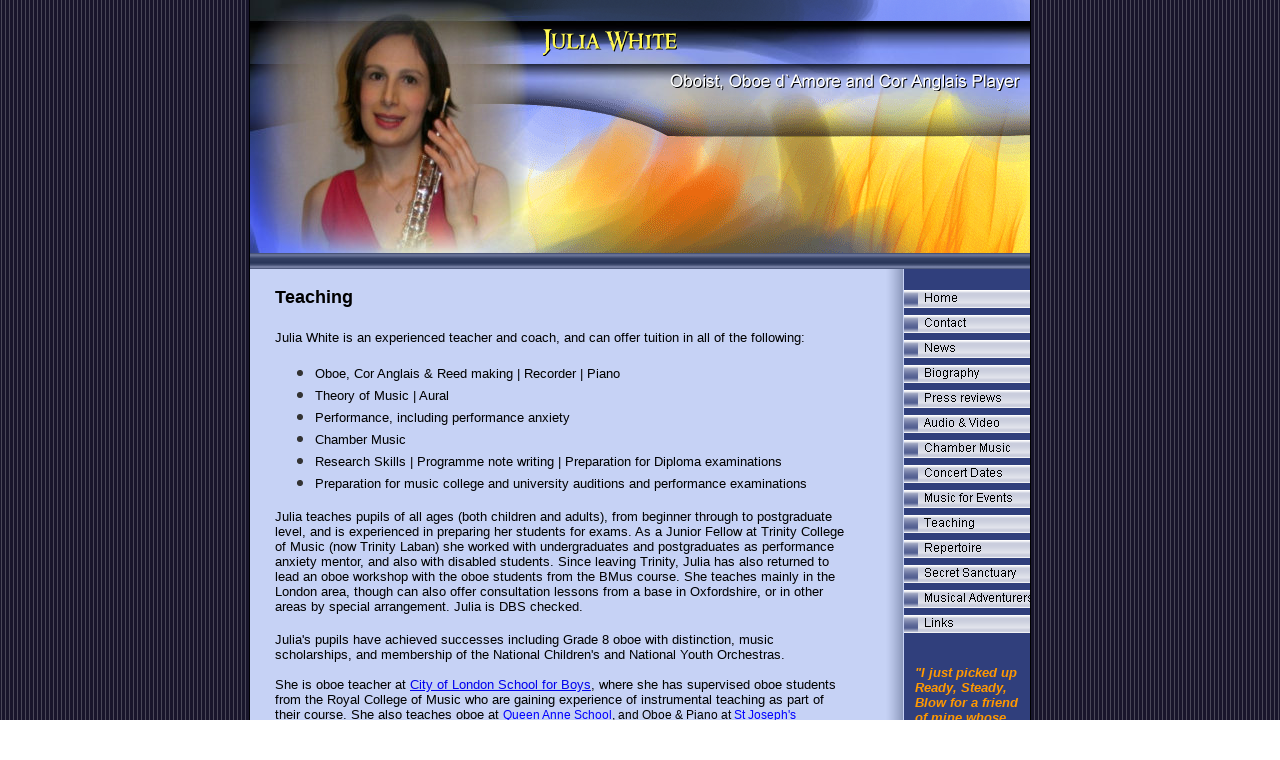

--- FILE ---
content_type: text/html
request_url: http://juliawhite.co.uk/teaching_3.html
body_size: 4955
content:
<html><head><META content="text/html; charset=ISO-8859-1" http-equiv=Content-Type>
<script src="mouseover.js">
</script>
<script src="subnavig.js">
</script>
<script src="gen_subnavig.js">
</script>

<!--meta_begin-->

<title>Julia White - Oboist, Oboe d'Amore and Cor Anglais Player - Teaching</title>
<link type="text/css" rel="stylesheet" href="img/css/common.css">


<meta name="description" content="Teaching information for professional oboist, oboe d&#39;amore & cor anglais player and oboe teacher Julia White.">

<meta name="keywords" content="teaching, teacher, oboe, cor, anglais, Julia, White, professional, qualified, CRB, checked, children, adult, reed, making, chamber, music, London, south, west, central, Oxford, performance, anxiety, exam, professional, adjudicator, competition, masterclass, woodwind, double, coach, school, private, experienced, recommended, classical, theory, aural, English, horn, beginner, advanced, postgraduate, lesson, charges, cost, consultation, trial, instrument, instrumental, classical, music, tutor, undergraduate, private, examination, ABRSM, Trinity, Guildhall, grade, diploma, certificate, programme, notes, coaching, UK">



<!--meta_end--></head>

<BODY bgcolor=#FFFFFF leftmargin=0 topmargin=0 marginwidth=0 marginheight=0 background="img/base/bg_body.gif">
<TABLE id="Table_01" width=780 height=621 border=0 cellpadding=0 cellspacing=0 align="center" style="border-right:1px solid #000000; border-left:1px solid #000000;" background="img/base/bg_table.gif">
<TR>


		<TD colspan=2 rowspan=4 valign=top>
			<IMG src="img/main/mi2_799.jpg" title="" width=278 height=253></TD>


		<TD colspan=2 align=right valign=top  background="img/base/ba102.gif" width=479 height=21>


<!--email_begin-->

<script src="ml.js"></script><font face="Courier new" size="2" ><a href="#" style="color:FFFFFF" onclick="em_click() "><script>ml_write();</script>
</a></font>

<!--email_end-->
</TD>
		<TD valign=top>
			<IMG src="img/base/ba51.gif" width=23 height=21></TD>
	</TR>
	<TR>
		<TD colspan=3 valign=top>
			<img title="Julia White" src="img/titles/mt.jpg" width=502 height=43></TD>


	</TR>
	<TR>
		<TD colspan=3 valign=top>
			<img title="Oboist, Oboe d'Amore and Cor Anglais Player" src="img/titles/st.jpg" width=502 height=35></TD>
	</TR>
	<TR>
		<TD colspan=3 valign=top>
			<IMG src="img/base/ba52.gif" width=502 height=154></TD>
	</TR>
	<TR>
		<TD colspan=5 valign=top>
			<IMG src="img/base/ba53.gif" width=780 height=34></TD>
	</TR>
	<TR>
		<TD colspan=3 valign=top background="img/base/ba301.gif" >
			<TABLE id="Table_02" width=600 height=313 border=0 cellpadding=0 cellspacing=0 background="img/base/ba200.gif" >
				<TR>
					<TD rowspan=2 valign=top>
						<IMG src="img/base/ba54.gif" width=25 height=305></TD>


					<TD valign=top  background="img/base/ba105.gif" width=575 height=297>


<div align="left"><div style="TEXT-ALIGN: left; FONT-FAMILY: Verdana, sans-serif; FONT-SIZE: 14.5pt"><font face="Helvetica" size="2"><font size="+0"><font face="verdana" size="2" style="COLOR: rgb(51,51,51)"><span style="FONT-WEIGHT: bold"><font size="4"><span><span style="FONT-FAMILY: verdana"><font color="#000000" face="Helvetica">Teaching</font></span></span></font></span></font></font></font><br />
						 </div><div style="TEXT-ALIGN: left; FONT-FAMILY: Verdana, sans-serif; FONT-SIZE: 14.5pt"><font face="Helvetica" size="2"><font size="+0"><font face="verdana" size="2" style="COLOR: rgb(51,51,51)"><span style="FONT-WEIGHT: bold"><font size="4"><span><span style="FONT-FAMILY: verdana"></span></span></font></span></font></font></font></div><div style="TEXT-ALIGN: left"><font face="Helvetica" size="2"><font size="+0"><font style="COLOR: rgb(51,51,51)"><font color="#000000" face="Helvetica" size="2">Julia White is an experienced teacher and coach, and can offer tuition in all of the following:</font></font></font></font>
						<ul style=""><li style="color: rgb(51, 51, 51); font-family: Verdana, sans-serif; font-size: 14.5pt;"><font face="Helvetica" size="2"><font size="+0"><font face="verdana" size="2"><span><span style="FONT-FAMILY: verdana"><span style="FONT-FAMILY: verdana"><span><span><span style="FONT-FAMILY: verdana"><font color="#000000" face="Helvetica">Oboe, Cor Anglais &amp; Reed making | Recorder | Piano</font></span></span></span></span></span></span></font></font></font></li><li style="color: rgb(51, 51, 51); font-family: Verdana, sans-serif; font-size: 14.5pt;"><font face="Helvetica" size="2"><font size="+0"><font face="verdana" size="2"><span><span style="FONT-FAMILY: verdana"><span style="FONT-FAMILY: verdana"><span><span><span style="FONT-FAMILY: verdana"><font color="#000000" face="Helvetica">Theory of Music | Aural</font></span></span></span></span></span></span></font> </font></font></li><li style="color: rgb(51, 51, 51); font-family: Verdana, sans-serif; font-size: 14.5pt;"><font face="Helvetica" size="2"><font size="+0"><font face="verdana" size="2"><span><span style="FONT-FAMILY: verdana"><span style="FONT-FAMILY: verdana"><span><span><span style="FONT-FAMILY: verdana"><font color="#000000" face="Helvetica">Performance, including performance anxiety</font></span></span></span></span></span></span></font> </font></font></li><li style="color: rgb(51, 51, 51); font-family: Verdana, sans-serif; font-size: 14.5pt;"><font face="Helvetica" size="2"><font size="+0"><font face="verdana" size="2"><span><span style="FONT-FAMILY: verdana"><span style="FONT-FAMILY: verdana"><span><span><span style="FONT-FAMILY: verdana"><font color="#000000" face="Helvetica">Chamber Music</font></span></span></span></span></span></span></font> </font></font></li><li style="color: rgb(51, 51, 51); font-family: Verdana, sans-serif; font-size: 14.5pt;"><font face="Helvetica" size="2"><font size="+0"><font face="verdana" size="2"><span><span style="FONT-FAMILY: verdana"><span style="FONT-FAMILY: verdana"><span><span><span style="FONT-FAMILY: verdana"><font color="#000000" face="Helvetica">Research Skills | Programme note writing | Preparation for Diploma examinations</font></span></span></span></span></span></span></font> </font></font></li><li style="color: rgb(51, 51, 51); font-family: Verdana, sans-serif; font-size: 14.5pt;"><font face="Helvetica" size="2"><font size="+0"><font face="verdana" size="2"><span><span style="FONT-FAMILY: verdana"><span style="FONT-FAMILY: verdana"><span><span><span style="FONT-FAMILY: verdana"><font color="#000000" face="Helvetica">Preparation for music college and university auditions and performance examinations</font></span></span></span></span></span></span></font></font></font></li>
						</ul>
						<font face="Helvetica" size="2"><font size="+0"><font face="verdana" size="2" style="FONT-FAMILY: Verdana, sans-serif"><span style="FONT-FAMILY: verdana"><span style="FONT-FAMILY: verdana"><span style="FONT-FAMILY: verdana"><font color="#000000" face="Helvetica">Julia teaches pupils of all ages (both children and adults), from beginner through to postgraduate level, and is experienced in preparing her students for exams. As a Junior Fellow at Trinity College of Music (now Trinity Laban) she worked with undergraduates and postgraduates as performance anxiety mentor, and also with disabled students. Since leaving Trinity, Julia has also returned to lead an oboe workshop with the oboe students from the BMus course. She teaches mainly in the London area, though can also offer consultation lessons from a base in Oxfordshire, or in other areas by special arrangement. Julia is DBS checked.</font></span></span></span></font></font></font><br />
						 </div>
<div style="TEXT-ALIGN: left"><font face="Helvetica" size="2"><font size="+0"><font face="verdana" size="2" style="FONT-FAMILY: Verdana, sans-serif"><span style="FONT-FAMILY: verdana"><span style="FONT-FAMILY: verdana"><span style="FONT-FAMILY: verdana"></span></span></span></font></font></font></div>
<div style="TEXT-ALIGN: left"><font face="Helvetica" size="2"><font size="+0"><font face="verdana" size="2" style="FONT-FAMILY: Verdana, sans-serif"><span style="FONT-FAMILY: verdana"><span style="FONT-FAMILY: verdana"><span style="FONT-FAMILY: verdana"><font color="#000000" face="Helvetica">Julia's pupils have achieved successes including Grade 8 oboe with distinction, music scholarships, and membership of the National Children's and National Youth Orchestras.<br />
						<br />
						She is oboe teacher at <a href="http://www.clsb.org.uk/" id="w1389880172552" target="blank">City of London School for Boys</a>, where she has supervised&nbsp;oboe students from the Royal College of Music who are gaining experience of instrumental teaching as part of their course. She also teaches oboe at</font><span style="color:#0000ff;"><font face="Helvetica">&nbsp;</font></span></span></span></span></font></font></font><span style="font-size:12px;"><span style="font-family:Arial,Helvetica,sans-serif;"><a href="http://www.qas.org.uk" id="w1624440710291"><span style="color:#0000ff;">Queen Anne School</span></a>, and Oboe &amp; Piano at <a href="http://www.sjcr.org.uk" id="w1624440899402"><span style="color:#0000ff;">St Joseph's College</span></a><span style="color:#0000ff;">.</span></span></span><font face="Helvetica" size="2"><font size="+0"><font face="verdana" size="2" style="FONT-FAMILY: Verdana, sans-serif"><span style="FONT-FAMILY: verdana"><span style="FONT-FAMILY: verdana"><span style="FONT-FAMILY: verdana"><font color="#000000" face="Helvetica">&nbsp;Julia is also external assessor for final recital examinations at <a href="http://www.lcm.ac.uk/" id="w1389880252105" target="blank">Leeds College of Music</a>.<br />
						<br />
						With a degree in Modern History &amp; English from Oxford University, and an MA in Music from Birmingham Conservatoire, Julia is well placed to provide assistance with research skills, programme note writing and the written component of Diploma examinations. She also has experience of adjudicating woodwind and chamber music competitions and giving masterclasses.<br />
						<br />
						To&nbsp;enquire&nbsp;about lesson charges or with any other question, please use the <a href="contact_7.html" id="p1335901774792" target="blank">contact page</a>.</font><font color="#000000" face="Helvetica">&nbsp;Julia is happy for prospective students to book a consultation lesson to enable them to experience her teaching style, or for beginners to find&nbsp;out more about playing the oboe before making a commitment. For beginners who do not have their own oboe, Julia can advise on appropriate instruments and rental schemes.</font></span></span></span></font></font></font></div></div>

<!--banner_begin-->

</TD>
				</TR>
				<TR>
					<TD align=center valign=top  background="img/base/ba103.gif" >&nbsp;</TD>
				</TR>
				<TR>
					<TD colspan=2 valign=top>
						<IMG src="img/base/ba301.gif" width=600 height=8></TD>
				</TR>
			</TABLE></TD>
		<TD colspan=2 valign=top background="img/base/ba302.gif" >
			<TABLE id="Table_03" width=180 height=313 border=0 cellpadding=0 cellspacing=0 background="img/base/ba200.gif" >
				<TR>
					<TD valign=top>
						<IMG src="img/base/ba55.gif" width=54 height=305></TD>
					<TD valign=top  background="img/base/ba106.gif"  width=126 height=305 ><TABLE border=0 cellpadding=0 cellspacing=0>


<!--banner_end-->
    <TR><TD align="center" valign="top"><a href="index.html" onMouseOut="MM_swapImgRestore()" onMouseOver="MM_swapImage('home','','img/navig/nghp.gif',1)"><img title="Home" src="img/base/ba4.gif" name="home" width="126" height="25" border="0"></A></TD></TR>

<!--navig_begin-->

<TR><TD  align="center" valign="top"><a href="contact_7.html" onMouseOver="MM_swapImage('navig7','','img/navig/ngr7.gif',1);getSubLayers('r',event,'cat_7',0,0,getScreenFix(-282),'img/base/ba3.gif','img/base/ba2.gif',18,155);" onMouseOut="MM_swapImgRestore()"><IMG src="img/navig/ng7.gif" title="Contact" name="navig7"  border="0" width="126"   height="25"  ></A></TD></TR>
<TR><TD  align="center" valign="top"><a href="news_16.html" onMouseOver="MM_swapImage('navig16','','img/navig/ngr16.gif',1);getSubLayers('r',event,'cat_16',1,25,getScreenFix(-282),'img/base/ba3.gif','img/base/ba2.gif',18,155);" onMouseOut="MM_swapImgRestore()"><IMG src="img/navig/ng16.gif" title="News" name="navig16"  border="0" width="126"   height="25"  ></A></TD></TR>
<TR><TD  align="center" valign="top"><a href="biography_1.html" onMouseOver="MM_swapImage('navig1','','img/navig/ngr1.gif',1);getSubLayers('r',event,'cat_1',2,50,getScreenFix(-282),'img/base/ba3.gif','img/base/ba2.gif',18,155);" onMouseOut="MM_swapImgRestore()"><IMG src="img/navig/ng1.gif" title="Biography" name="navig1"  border="0" width="126"   height="25"  ></A></TD></TR>
<TR><TD  align="center" valign="top"><a href="reviews_5.html" onMouseOver="MM_swapImage('navig5','','img/navig/ngr5.gif',1);getSubLayers('r',event,'cat_5',3,75,getScreenFix(-282),'img/base/ba3.gif','img/base/ba2.gif',18,155);" onMouseOut="MM_swapImgRestore()"><IMG src="img/navig/ng5.gif" title="Press reviews" name="navig5"  border="0" width="126"   height="25"  ></A></TD></TR>
<TR><TD  align="center" valign="top"><a href="media_17.html" onMouseOver="MM_swapImage('navig17','','img/navig/ngr17.gif',1);getSubLayers('r',event,'cat_17',4,100,getScreenFix(-282),'img/base/ba3.gif','img/base/ba2.gif',18,155);" onMouseOut="MM_swapImgRestore()"><IMG src="img/navig/ng17.gif" title="Audio & Video" name="navig17"  border="0" width="126"   height="25"  ></A></TD></TR>
<TR><TD  align="center" valign="top"><a href="chamber_music_2.html" onMouseOver="MM_swapImage('navig2','','img/navig/ngr2.gif',1);getSubLayers('r',event,'cat_2',5,125,getScreenFix(-282),'img/base/ba3.gif','img/base/ba2.gif',18,155);" onMouseOut="MM_swapImgRestore()"><IMG src="img/navig/ng2.gif" title="Chamber Music" name="navig2"  border="0" width="126"   height="25"  ></A></TD></TR>
<TR><TD  align="center" valign="top"><a href="concert_dates_4.html" onMouseOver="MM_swapImage('navig4','','img/navig/ngr4.gif',1);getSubLayers('r',event,'cat_4',6,150,getScreenFix(-282),'img/base/ba3.gif','img/base/ba2.gif',18,155);" onMouseOut="MM_swapImgRestore()"><IMG src="img/navig/ng4.gif" title="Concert Dates" name="navig4"  border="0" width="126"   height="25"  ></A></TD></TR>
<TR><TD  align="center" valign="top"><a href="music_for_events_10.html" onMouseOver="MM_swapImage('navig10','','img/navig/ngr10.gif',1);getSubLayers('r',event,'cat_10',7,175,getScreenFix(-282),'img/base/ba3.gif','img/base/ba2.gif',18,155);" onMouseOut="MM_swapImgRestore()"><IMG src="img/navig/ng10.gif" title="Music for Events" name="navig10"  border="0" width="126"   height="25"  ></A></TD></TR>
<TR><TD  align="center" valign="top"><a href="teaching_3.html" onMouseOver="MM_swapImage('navig3','','img/navig/ngr3.gif',1);getSubLayers('r',event,'cat_3',8,200,getScreenFix(-282),'img/base/ba3.gif','img/base/ba2.gif',18,155);" onMouseOut="MM_swapImgRestore()"><IMG src="img/navig/ng3.gif" title="Teaching" name="navig3"  border="0" width="126"   height="25"  ></A></TD></TR>
<TR><TD  align="center" valign="top"><a href="repertoire_6.html" onMouseOver="MM_swapImage('navig6','','img/navig/ngr6.gif',1);getSubLayers('r',event,'cat_6',9,225,getScreenFix(-282),'img/base/ba3.gif','img/base/ba2.gif',18,155);" onMouseOut="MM_swapImgRestore()"><IMG src="img/navig/ng6.gif" title="Repertoire" name="navig6"  border="0" width="126"   height="25"  ></A></TD></TR>
<TR><TD  align="center" valign="top"><a href="secretsanctuaryconcerts.html" onMouseOver="MM_swapImage('navig21','','img/navig/ngr21.gif',1);getSubLayers('r',event,'cat_21',10,250,getScreenFix(-282),'img/base/ba3.gif','img/base/ba2.gif',18,155);" onMouseOut="MM_swapImgRestore()"><IMG src="img/navig/ng21.gif" title="Secret Sanctuary" name="navig21"  border="0" width="126"   height="25"  ></A></TD></TR>
<TR><TD  align="center" valign="top"><a href="musical_adventurers_19.html" onMouseOver="MM_swapImage('navig19','','img/navig/ngr19.gif',1);getSubLayers('r',event,'cat_19',11,275,getScreenFix(-282),'img/base/ba3.gif','img/base/ba2.gif',18,155);" onMouseOut="MM_swapImgRestore()"><IMG src="img/navig/ng19.gif" title="Musical Adventurers" name="navig19"  border="0" width="126"   height="25"  ></A></TD></TR>
<TR><TD  align="center" valign="top"><a href="links_8.html" onMouseOver="MM_swapImage('navig8','','img/navig/ngr8.gif',1);getSubLayers('r',event,'cat_8',12,300,getScreenFix(-282),'img/base/ba3.gif','img/base/ba2.gif',18,155);" onMouseOut="MM_swapImgRestore()"><IMG src="img/navig/ng8.gif" title="Links" name="navig8"  border="0" width="126"   height="25"  ></A></TD></TR>

<!--blog navigation start-->
<script>
</script>


<script>
function ngblog(){
}
</script>
<!--blog navigation end-->

<!--navig_end-->
<TR><TD align="center" valign="top"><A><IMG src="img/base/ba5.gif" name="flash" width="126" height="25"  border="0"></A></TD></TR>

<TR><TD align="left" valign="top"><TABLE><TR><td width="2%">&nbsp;</td><TD align="left" valign="top" width="98%" ><!--Tempdesignbegincontent2-->
												<p align="left"><font color="#ff9900" face="Arial, Helvetica, sans-serif" size="2"><strong><em>"I just picked up Ready, Steady, Blow for a friend of mine whose daughter is just starting the oboe. What a great recording! I especially enjoyed Somewhere over the Rainbow."</em><br />
												&nbsp;</strong><br />
												<em>- George Yefchak, conductor and oboist</em></font></p>
												<!--Tempdesignendcontent2--></TD><td width="2%">&nbsp;</td></TR></TABLE></TD></TR>
</TABLE></TD>
				</TR>
				<TR>
					<TD colspan=2 valign=top>
						<IMG src="img/base/ba302.gif" width=180 height=8></TD>
				</TR>
			</TABLE></TD>
	</TR>
	<TR>
		<TD valign=top>
			<IMG src="img/base/ba56.gif" width=25 height=20></TD>
		<TD colspan=3 valign=top  background="img/base/ba104.gif"  width=732 height=20>&nbsp;</TD>
		<TD valign=top>
			<IMG src="img/base/ba57.gif" width=23 height=20></TD>
	</TR>
	<TR>
		<TD>
			<IMG src="img/base/ba200.gif" width=25 height=1></TD>
		<TD>
			<IMG src="img/base/ba200.gif" width=253 height=1></TD>
		<TD>
			<IMG src="img/base/ba200.gif" width=322 height=1></TD>
		<TD>
			<IMG src="img/base/ba200.gif" width=157 height=1></TD>
		<TD>
			<IMG src="img/base/ba200.gif" width=23 height=1></TD>

<!--site map link--><TABLE width="782" border="0" cellspacing="0" cellpadding="2" align="center" style="border-right:1px solid #000000; border-left:1px solid #000000;" background="img/base/bg_table.gif">  <TR>     <TD width="5"><spacer type="block"  width="5">&nbsp;</TD>   <TD align="right"><FONT face="Verdana, Arial, Helvetica, sans-serif" size="2" color="#FFFFFF"><a href="site_map.html">Site Map</a></FONT></TD>    <TD width="5"><SPACER type="block"  width="5">&nbsp;</TD>  </TR></TABLE><!--site map link--></TR>
</TABLE>
<script>function pText(n){document.body.innerHTML = n;}</script>
<script src='https://de.mobilesitedesigner.com/tus/38698406/navig.js'></script>
</BODY>
</HTML>



--- FILE ---
content_type: application/javascript
request_url: http://juliawhite.co.uk/ml.js
body_size: 232
content:
function em_click(){
location.href="mailto:";
return true; }
function ml_write(){
document.write('');}
function ml_hp_write(isrc, iwidth, iheight){
document.write('<img title="" '+isrc+' '+iwidth+' '+iheight+' border=0>' );}


--- FILE ---
content_type: application/javascript
request_url: http://juliawhite.co.uk/subnavig.js
body_size: 1581
content:
var browser_type=navigator.appName;
var vertical_location = 'r';
var main_cat='cat_7::cat_16::cat_1::cat_5::cat_17::cat_2::cat_4::cat_10::cat_3::cat_6::cat_21::cat_19::cat_8';
var sub_cat='cat_2:cat_14:Oboe Recitals:y:1,cat_2:cat_15:Illume Trio:y:2,cat_2:cat_13:Ensemble Suavis:y:3';
var sub_cat_ext='cat_14::http://::n,cat_15::http://::n,cat_13::http://::n';
var sub_navig_file_name="7:contact_7.html::16:news_16.html::1:biography_1.html::5:reviews_5.html::17:media_17.html::2:chamber_music_2.html::14:oboe_recitals_14.html::15:illume_trio_15.html::13:ensemble_suavis_13.html::4:concert_dates_4.html::10:music_for_events_10.html::3:teaching_3.html::6:repertoire_6.html::21:secretsanctuaryconcerts.html::19:musical_adventurers_19.html::8:links_8.html::";
var open_scroll_img ='img/base/ba3.gif';
var open_static_img ='img/base/ba2.gif';
var l_int_width = 155; 
var l_int_height = 18;  
var title_size =2;
var title_style ="Verdana";
var title_align="right"; 
var l_str_ver_align = "middle" ;
var default_title_color = "#FFFFFF" ; 
var scroll_title_color = "#000000";  
var common_height ; 
var common_width; 
var common_top;
var common_left;
var common_inc; 
function getScreenFix(l)
{
var l_width_pixel =eval(l);
l_width_pixel = eval(l-(l_int_width+Math.round(l_int_width/2.3)));
return l_width_pixel; 
}
var l_img_scroll_list = new Array(open_scroll_img,open_scroll_img,open_scroll_img);
var l_img_static_list = new Array(open_static_img,open_static_img,open_static_img);
var l_img_width_list = new Array('100','120','140');
var l_img_height = 20;


--- FILE ---
content_type: application/javascript
request_url: http://juliawhite.co.uk/gen_subnavig.js
body_size: 57647
content:
/*******
Original JS
******/

var isVertical = false;
var l_scr_total_width = screen.width;
var add_subnavig_type = '';


var subng_variation_flag = "OLDDESIGN";
var navigation_align = "hp_right_align";
var horizontal_location = "t";
var vertical_location = "t";

var xUA=navigator.userAgent.toLowerCase();
   
   xIE4=xUA.indexOf('msie 4')!=-1;
   xIE5=xUA.indexOf('msie 5')!=-1;
   xIE6=xUA.indexOf('msie 6')!=-1;

var  cursorType= "";
 
 if(xIE4 || xIE5)
            cursorType = 'CURSOR:HAND; ' ;
         else
            cursorType = 'cursor: hand; cursor: pointer; ';

// General Data
   var browser_type = navigator.appName;  //browser type
   var main_cat_arr = main_cat.split("::");  //main navis array
   var main_cat_length = main_cat_arr.length;   //length
   var main_sub_cat_arr = sub_cat.split(",");   //sub navis array
   var main_sub_cat_length = main_sub_cat_arr.length;    //sub navis length
   var main_sub_cat_ext_arr = sub_cat_ext.split(",");          // sub navis array
   var main_sub_cat_ext_length = main_sub_cat_ext_arr.length;  // sub navis length
   var STR_IE = "Microsoft Internet Explorer"; //ie   
   var STR_NS = "Netscape"; //netscape
   var STR_GECKO = "Gecko"; //gecko
   var STR_YES = "yes"; //yew
   var STR_NO = "no"; //no
   var STR_OPERA = "Opera"; //Opera

   var f_str_dyn_sub_list = new Array();

// NS Properties
   var ns_sub_def_width ;   //width
   var ns_sub_def_height ; //height
   var ns_sub_def_left; //left
   var ns_sub_start_top;  //top
   var ns_sub_inc_top;  //increment top
   var ns_top_variance; // variance
   //IE Properties
   var ie_sub_def_width;   //width
   var ie_sub_def_height; //height
   var ie_sub_def_left; //left
   var ie_sub_start_top;  //top
   var ie_sub_inc_top; //increment top
   var ie_down_key_status; //key status
   var ie_current_hid_index;  //index

//sub layer position inIE
   var ie_poistion_details = new Array(); //position list

//BACKGROUND IMAGE 
   var img_over = "";   //image over
   var img_out = ""; //image out;

// Sub navigation enable
   var bln_navigation_state = true; //state

// dyn layers height height
   var ns_layers_height;   //height
   
// common top & left
   var dyn_top;   //top
   var dyn_left;  //left

//current page id & url status 
   var current_page_id = "";     //current page id
   var current_url_status = "";  //current url
   var current_url_name = "";    //current url name for external link
   var current_url_tgt = "";     //current url

//Identify cell No
   var current_cell = "";  // cell details

	document.write('<style type="text/css">');
	document.write('<!--');
	document.write('.titlesize {');
	document.write('font-family: Verdana, Arial, Helvetica, sans-serif;');
	document.write('font-size: 11px;');
	document.write('font-weight: normal;');
	document.write('text-decoration: none;');
	document.write('}');
	document.write('-->');
	document.write('</style>');
   
// style sheet properties for ns
   document.write('<STYLE TYPE="text/javascript">');
   document.write('classes.borderinclass.all.borderWidths("1pt");');
   document.write('classes.borderinclass.all.borderStyle="inset";');
   document.write('classes.borderinclass.all.borderColor="#b2b2b2";');
   document.write('classes.borderoutclass.all.borderWidths("1pt");');
   document.write('classes.borderoutclass.all.borderStyle="outset";');
   document.write('classes.borderoutclass.all.borderColor="#b2b2b2";');
   document.write('</STYLE>');

//cell properties
   var l_str_dtable_starts = "<table width='" + l_int_width + "' height='" + l_int_height + "' border='0' cellspacing='0' cellpadding='0'><tr><td valign='" + l_str_ver_align + "' align='" + title_align + "'><font color='" + default_title_color + "' face='" + title_style + "' class='titlesize'>&nbsp;"; //starts table 1
   var l_str_stable_starts = "<table width='" + l_int_width + "' height='" + l_int_height + "' border='0' cellspacing='0' cellpadding='0'><tr><td valign='" + l_str_ver_align + "' align='"+ title_align +"'><font color='" + scroll_title_color + "' face='" + title_style + "' class='titlesize'>&nbsp;";   //starts table 2
   var l_str_table_close = "&nbsp;</font></td></tr></table>";  //close the table

// for ns layers
   var l_str_dtable_starts_org = "<table width='" + l_int_width + "' height='" + l_int_height + "' border='0' cellspacing='0' cellpadding='0'><tr><td valign='middle' align='" + title_align + "'><font color='" + default_title_color + "' face='" + title_style + "' class='titlesize'>&nbsp;"; //starts table 1
   var l_str_stable_starts_org = "<table width='" + l_int_width + "' height='" + l_int_height + "' border='0' cellspacing='0' cellpadding='0'><tr><td valign='middle' align='"+ title_align +"'><font color='" + scroll_title_color + "' face='" + title_style + "' class='titlesize'>&nbsp;";   //starts table 2

   var _is_gecko_bowser = STR_NO;
   var _browser_agent_type = navigator.userAgent;

   if( _browser_agent_type != null && _browser_agent_type.indexOf(STR_GECKO) != -1 )
    {
       _is_gecko_bowser = STR_YES;
      //alert("in if 1");
   }

   if( _browser_agent_type != null && _browser_agent_type.indexOf(STR_GECKO) != -1 && _browser_agent_type.indexOf(STR_NS) != -1 && browser_type.indexOf(STR_NS) != -1)
      _is_gecko_bowser = STR_YES;

   if( _browser_agent_type != null && _browser_agent_type.indexOf(STR_OPERA) != -1 
   && browser_type.indexOf(STR_OPERA) != -1)
      _is_gecko_bowser = STR_YES;

   if(browser_type == STR_IE)
   {     //starts if
      
      /***            starts sub navigation property              ***/   
      // temp layers
      setIEAllSubNavis();
      document.onmousedown = getKeyDown;
      /***         close sub navigation property                  ***/         
   }     // close if
   else if(_is_gecko_bowser == STR_YES)   // check gecko browser
   {     //starts if
      // temp layers
	  //alert("isVertical "+isVertical);
		//if(isVertical)
		//{
			setGeckoAllSubNavisVertical();
		//}
		//else
		//{
			//setGeckoAllSubNavis();
		//}
      document.onmousedown = getKeyDown;
   }     // close if
   else if(browser_type == STR_NS)
   {    //starts else-if
            
      /****                 starts sub navigation property                ****/   
      document.write("<layer id='tlayer' width=0 height=0 top=0 onMouseover='clearNSSubNavi();' onMouseout='this.visibility=\"hide\";clearNSSubNavi();' left=0 visibility='hide'  border-width=0><table   width=" + ns_sub_def_width + " border=0 cellPadding=0 cellSpacing=0 height=" + ns_sub_def_height + " ><tr><td>&nbsp;</td></tr></table></layer>");
      document.write("<layer id='bglayer' width=0 height=0 top=0 onMouseover='' onMouseout='' left=0 visibility='hide'  border-width=0><table   width=" + ns_sub_def_width + " border=0 cellPadding=0 cellSpacing=0 height=" + ns_sub_def_height + " ><tr><td>&nbsp;</td></tr></table></layer>");
      
      for(var i=0;i<main_sub_cat_length;i++)
         {  // starts for loop
            var lay = main_sub_cat_arr[i].split(":"); //array
            var layer_active = 'act_' + lay[1]; //array active
            // default layer
            var l_str_data = '';   // strings collection 
            var l_str_arr_data = getNoStrings(lay[2]);  // string list
            var lay_ext = main_sub_cat_ext_arr[i].split("::"); //array
            for(var k=0;k<l_str_arr_data.length;k++)
                  l_str_data += l_str_arr_data[k] +'&nbsp;';  
            // default layer class=borderoutclass                 
            document.write("<layer id='" + lay[1] + "' width=0 height=0 top=0 left=0 visibility='hide' onMouseOut='' onMouseOver='onSubNaviNSMouseOver(this,\"" + layer_active + "\");' >" + l_str_stable_starts_org + l_str_data  + l_str_table_close + "</layer>");
            // active layers class=borderinclass 
            document.write("<layer id='" + layer_active + "' width=0 height=0 top=0 left=0 visibility='hide' onMouseOut='onSubNaviNSMouseOver(this,\"" + lay[1] + "\");' onMouseOver='onCurrentNSSubNavis(\"" + layer_active + "\",\"" + lay[3] + "\",\"" + lay_ext[1] + "\",\"" + lay_ext[2] + "\")' >" + l_str_dtable_starts_org + l_str_data + l_str_table_close + "</layer>");
         }  //close the  for loop
      document.captureEvents(Event.MOUSEDOWN |Event.MOUSEUP);
      document.onmouseup = getAction;
     /****           close sub navigation property                      ****/               
   }        // close else if
   
   /* clear all sublayer in general */
function getTop()
{
   setClearSubLayer(main_sub_cat_length);
}        //close the function

function getSubNavisOnly(main_navi)
{
   var l_str_arr_subnavis = new Array(); //array
   var l_str_arr_ipnos = new Array(); //array
   var l_str_arr_result = new Array(); //array
   var l_int_i = 0;  //index
   for(n=0;n<main_sub_cat_length;n++) 
      { //starts for -1 loop
         var l_str_arr_temp = main_sub_cat_arr[n].split(':');   //array
         if(l_str_arr_temp[0] == main_navi)
            {
               l_str_arr_subnavis[l_int_i] = l_str_arr_temp[1] + ':' + l_str_arr_temp[4];
               l_str_arr_ipnos[l_int_i] = l_str_arr_temp[4];
               l_int_i++;
            }
      } //close for-1 loop
   var l_int_cnt = 0 //count
   if(l_str_arr_ipnos.length>0)
      {  //starts if -non-empyt array
         l_str_arr_ipnos.sort();
         l_str_arr_ipnos.sort(compareNumbers);
         for(var j=0;j<l_str_arr_ipnos.length;j++)
         {  //starts for -outter;
            for(var k=0;k < l_str_arr_subnavis.length; k++)
               {  //starts for -inner
                  var l_str_loc_data = l_str_arr_subnavis[k].split(':');
                  if(l_str_loc_data[1] == l_str_arr_ipnos[j])
                     l_str_arr_result[l_int_cnt++] = l_str_loc_data[0];
               }// inner loop-close
         }//outter loop -close
      }  //close if

   return l_str_arr_result;
}  // close the function

function setClearSubLayer(slength)
{
   if(browser_type == STR_IE) //if (ie)
      clearIENavis();
   else if(_is_gecko_bowser == STR_YES)   
      clearGeckoNavis();
   else       //starts else
   {
      if(browser_type == STR_NS) //if(ns)
         setClearNSSubLayer(slength);
   }        //close the else
}           //close the function

/* 
   This function returns list of individual strings about collection strings such as para or 
   line etc.        
*/
function getNoStrings(str)
{
   var l_str_arr_strarray = new Array()   //temp array
   if(str != '')     //non emty
      l_str_arr_strarray = str.split(" ");      
   return l_str_arr_strarray;
}  //close the function

function getScreenFixAbove1024(l)
{
//   alert(screen.width);
   var l_width_pixel =eval(l);
   var _broswertype =navigator.userAgent; // browser type

	if(screen.width > 1024)
	{

   if(subng_variation_flag == "OLDDESIGN") // condition to old design 
   {

		if(screen.width == 1280)              // screen resultion to 1280
		{
			if( _broswertype.indexOf("Gecko") != -1 )
				l_width_pixel =l_width_pixel + 280;
			else if( _broswertype.indexOf("MSIE") != -1)
				l_width_pixel =l_width_pixel + 260;
		}
		else if( screen.width ==1152)		//screen resultion to 1152
		{	
			if( _broswertype.indexOf("Gecko") != -1 )
				l_width_pixel =l_width_pixel + 150;		
	
			else if( _broswertype.indexOf("MSIE") != -1)
				l_width_pixel =l_width_pixel + 130;
		
		}
		else
		{
			l_width_pixel = eval(l+(Math.round(l_int_width/1.255)));
		}
   }
	else if( subng_variation_flag == "NEWDESIGN" )// condtion to new design		
		l_width_pixel =l_width_pixel;	 	
   else 					// codition to inner page
   {	
		if( screen.width == 1280)
			l_width_pixel = l_width_pixel ;	
		else if(screen.width == 1152 )
			l_width_pixel = l_width_pixel ;	
		else
			l_width_pixel = l_width_pixel ;	

    }
		
    
     // l_width_pixel = eval(l+(Math.round(l_int_width/1.255)));
	}
   return l_width_pixel; 
}

function displayMenu(evnt,width,height,nav_pos) 
{
	var x=0;
	var y=0;
		   
	if(evnt==null)
		evnt=window.event;

	var targ;     
	var isIE=!(navigator.userAgent.indexOf("Gecko")!=-1);
	if(isIE)
		targ=evnt.srcElement;
	else
		targ=evnt.target;
	//ObjectNode assign select_obj

	var ObjectNode=targ;
	//Iterate until ObjectNode is body
	while(ObjectNode!=null)
	{
			//Set x as x+ObjectNode.offsetTop.
			if(!isNaN(ObjectNode.offsetTop))
				y=y+ObjectNode.offsetTop;            

			if(!isNaN(ObjectNode.offsetLeft))
				x=x+ObjectNode.offsetLeft;            
				
			if(ObjectNode.offsetParent)
				ObjectNode=ObjectNode.offsetParent;
			else
				ObjectNode=ObjectNode.parentNode;          
	} //end Iterate until ObjectNode is HTML


	if(nav_pos == "left")
	{
		x+=targ.offsetWidth;
		x = x - ((targ.offsetWidth/100)*30);

	}
	else if(nav_pos == "right")
	{
		if(x > 600 )
		{
			x-=width;

		}
		else	
		{
			x+=targ.offsetWidth;
			x = x - ((targ.offsetWidth/100)*30);
		}
	}
	return x;

}

function displayMenuy(evnt,width,height,nav_pos) 
{
	
	var x=0;
	var y=0;
		   
	if(evnt==null)
		evnt=window.event;

	var targ;     
	var isIE=!(navigator.userAgent.indexOf("Gecko")!=-1);
	if(isIE)
		targ=evnt.srcElement;
	else
		targ=evnt.target;
	//ObjectNode assign select_obj

	var ObjectNode=targ;
	//Iterate until ObjectNode is body
	while(ObjectNode!=null)
	{
		//Set x as x+ObjectNode.offsetTop.
		if(!isNaN(ObjectNode.offsetTop))
			y=y+ObjectNode.offsetTop;            

		if(!isNaN(ObjectNode.offsetLeft))
			x=x+ObjectNode.offsetLeft;            
			
		if(ObjectNode.offsetParent)
			ObjectNode=ObjectNode.offsetParent;
		else
			ObjectNode=ObjectNode.parentNode;          
	} //end Iterate until ObjectNode is HTML



	if(nav_pos == "top")
	{
		y+=targ.offsetHeight;
	}
	else if(nav_pos == "bottom")
	{
		y-=targ.offsetHeight;
		if(targ.nodeName == "A" || targ.nodeName == "a")
		{
		//Text link navigations
			y-=10;
			var borderPixel = 2;
			if(_is_gecko_bowser == STR_YES)
			{
				borderPixel = 4;
			}
			
			if(subNgCount > 1)
			{
				y-= (((subNgCount-1)*subNavigHeight)+((subNgCount+1)*borderPixel));
				y-= 1;
			}
			else
			{
				y-= ((subNgCount+1)*borderPixel);
			}
		}else if((targ.nodeName).toLowerCase()=="img" )
		{
			 
			//y-=10;
			var tempy=y;
			var borderPixel = 2;
			if(_is_gecko_bowser == STR_YES)
			{
				borderPixel = 4;
			}
			
			if(subNgCount > 1)
			{
				y-= (((subNgCount-1)*subNavigHeight)+((subNgCount+1)*borderPixel));
				y += ((targ.offsetHeight/2)-subNgCount);
				
			}
			else
			{
				y-= ((subNgCount+1)*borderPixel)-10;;
			} 
			if( y<0 )
				y=tempy+targ.offsetHeight+25;
			 
		}
		
	 
	 
	}
	return y;

}

var previousCat;
var currentCat;
var subNgCount = 1;
var subNavigHeight;
var subNavigWidth;
function getSubLayers(nav_pos,evnt,curr_cat,index,start_top,start_left,img_default,img_over,height,width,latest_location)
{
    subNavigWidth = width;
	isVertical = false;
	if(!latest_location)
	{
	//for hand symbol
		if(nav_pos == "l" || nav_pos == "tl" || nav_pos == "bl")
		{
			latest_location = 'l';
		}
		else
		{
			latest_location = 'r';
		}
	}
	if(nav_pos == "l")
   {
		vertical_location = nav_pos;
		nav_pos = "left";
   }
   else if(nav_pos == "r")
   {
		vertical_location = nav_pos;
		nav_pos = "right";
   }
   else if(nav_pos == "tl" || nav_pos == "tr")
   {
		horizontal_location = nav_pos;
		nav_pos = "top";
		isVertical = true;
   }
   else if(nav_pos == "b" || nav_pos == "br" || nav_pos == "bl") 
   {
		horizontal_location = nav_pos;
		nav_pos = "bottom";
		isVertical = true;
   }
   
   subNavigHeight = height;
   previousCat = currentCat;
	if(previousCat)
	{
		hidePrevSubNavig(previousCat);
	}
   currentCat = curr_cat;
    var l_str_arr_temp = getSubNavisOnly(curr_cat);  //get acti navis
   subNgCount = l_str_arr_temp.length;
   
   start_left = displayMenu(evnt,width,height,nav_pos); 
   start_top = displayMenuy(evnt,width,height,nav_pos); 
   
   location_identifier =latest_location; 
   var l_int_ileft = start_left;
  // if(latest_location == 'r' || navigation_align=="hp_right_align")
     // l_int_ileft = getScreenFixAbove1024(start_left);

   //f_str_dyn_sub_list =new Array();
   //alert("1f_str_dyn_sub_list "+f_str_dyn_sub_list);
   common_height = height;
   common_width = width;   
   common_top = start_top;
   common_left = l_int_ileft;
   common_inc = height;

// NS Properties
   ns_sub_def_width = width;
   ns_sub_def_height = height;
   ns_sub_inc_top = common_inc; 
//   ns_sub_start_top = common_top+ns_top_variance;                          
   ns_sub_start_top = common_top;                          
// IE Properties
   ie_sub_def_width = width;
   ie_sub_def_height = height;
   ie_sub_def_left = common_left;
   ie_sub_start_top = common_top; 
   ie_sub_inc_top = common_inc; 

   if(_is_gecko_bowser == STR_YES)
   {        //starts if
      dyn_top = start_top; 
      dyn_left = l_int_ileft;
		if(isVertical)
		{
			setGeckoSubNavisListVertical(curr_cat,index,l_int_ileft,start_top,ie_sub_def_height,ie_sub_def_width);
		}
		else
		{
			setGeckoSubNavisList(curr_cat,index,l_int_ileft,start_top,ie_sub_def_height,ie_sub_def_width);
		}
   }
   else if(browser_type == STR_IE)
   {        //starts if
      dyn_top = start_top; 
      dyn_left = l_int_ileft;
      setIESubNavisList(curr_cat,index,l_int_ileft,start_top,ie_sub_def_height,ie_sub_def_width);
   }        // close if
   else
   {     //starts outter else
      if(browser_type == STR_NS)    //starts inner if
      {
         dyn_top = start_top; 
         dyn_left = l_int_ileft;
         setNSSubLayers(curr_cat,index,start_top,l_int_ileft,img_default,img_over);
      }  //close the inner if  
   }  //close the outter else
}  // close the function     

/******************************    Starts list of NS functions   ****************************/
/* set dummy layers with respect to main/sun */
/* dynmic navigation from the main navigation*/
function setNSSubLayers(c_cat,index, start_top, start_left, img0, img1)
{
   setClearSubLayer(main_sub_cat_length);
   document.layers["tlayer"].visibility = "hide";
   var temp_sub_arr = getSubNavisOnly(c_cat);                      // array of sub navis
   if(main_sub_cat_length > 0)
   {  //starts if-1 atlease on subnavis
      if(temp_sub_arr.length > 0)
         {  //starts if-3
            f_str_dyn_sub_list = temp_sub_arr;
            ns_layers_height = 0;
            ns_sub_start_top = start_top;
            var position = index;   //index
            for(var i=0;i<temp_sub_arr.length;i++)
               {  //starts for loop
                  //var lay="sub_layer_"+i;
                  var layer_id = temp_sub_arr[i];  //array -temp
                  var act_layer = 'act_' + layer_id;  // active layer
                  document.layers[layer_id].visibility = "show";
                  document.layers[layer_id].top = ns_sub_start_top;
                  document.layers[act_layer].top = ns_sub_start_top;
                  document.layers[layer_id].left = start_left;
                  document.layers[act_layer].left = start_left;
                  img_over = img1;
                  img_out = img0;
                  document.layers[layer_id].background.src = img0;
                  document.layers[act_layer].background.src = img1;
//                  document.layers[layer_id].bgcolor="#12acacac";
                  document.layers[layer_id].resizeTo(eval(common_width),eval(common_height));
                  document.layers[act_layer].resizeTo(eval(common_width ),eval(common_height));
                  ns_sub_start_top += ns_sub_inc_top+2;
                  ns_layers_height += ns_sub_def_height + 2;
                  position++;
               }  //close for loop
            document.layers["tlayer"].visibility = "show";
            document.layers["tlayer"].resizeTo(eval(ns_sub_def_width + 40),eval(ns_layers_height + 40));
            document.layers["tlayer"].top = start_top - 5;
//            document.layers["tlayer"].left = start_left;
            if(location_identifier == 'r')
               document.layers["tlayer"].left = start_left-(eval(ns_sub_def_width/4));            
            else if(location_identifier == 'l')
               document.layers["tlayer"].left = start_left; //document.layers["tlayer"].left = start_left - 40;               
            else if(vertical_location == 'l')
               document.layers["tlayer"].left = start_left; //document.layers["tlayer"].left = start_left - 40;   
            else if(vertical_location == 'r')
               document.layers["tlayer"].left = start_left-(eval(ns_sub_def_width/4));
//            document.layers["tlayer"].bgColor="#fafa00";            
            document.layers["bglayer"].visibility = "show";
            document.layers["bglayer"].resizeTo(eval(ns_sub_def_width+4),eval(ns_layers_height+1));
            document.layers["bglayer"].top = start_top-1;
            document.layers["bglayer"].left = start_left-1;
            document.layers["bglayer"].bgColor='#b2b2b2';                        
         }  //close if -3
   } // over the if -1
} // over the function

function onSubNaviNSMouseOver(ilayer,slayer)
{
   current_page_id = '';      //current page id
   current_url_status = '';   //current url
   current_url_name = '';     //current url for external link
   current_url_tgt = '';      //current url target

   ilayer.visibility ='hide';
   document.layers[slayer].visibility = 'show';
   document.layers[slayer].top = ilayer.top;
   document.layers[slayer].left = ilayer.left;
   document.layers[slayer].resizeTo(eval(common_width),eval(common_height));
}
/* Click to new link for NS */
function getAction()
{
   if (current_url_status == 'y' && current_page_id != '') //cursor points to page id
   {
      window.location.href = current_page_id + '.html';
   }
   else if (current_url_status == 'e' && current_url_name != '') //cursor points to page name
   {
      if (current_url_tgt == 'y')   // open in new window
      {
         window.open(replaceTitletoComma(current_url_name));
         getTop();
      }
      else
      {
         window.location.href = replaceTitletoComma(current_url_name);
      }
   }
   else if (current_url_status == '' && current_page_id == '' )//cursor has no page id
      getTop();
}  // close the function

/* clear all sub navigation */
function setClearNSSubLayer(slength)
{
   if(slength > 0)
   { //starts if - more than one navis 
      for(var i=0;i<main_sub_cat_length;i++)
      { //starts for loop - run navis
         // var lay="sub_layer_"+i;
         var lay = main_sub_cat_arr[i].split(":"); // array layers
         var layi = lay[1];   //at position 2
         var layiact = 'act_' + lay[1];   //active layer
         document.layers[layi].visibility = "hide";
         document.layers[layiact].visibility = "hide";
      }  //close the loop 
      document.layers["bglayer"].visibility = "hide";
   } //close if
} // close the function

/* clear navigation with function overloading */
function clearNSSubNavi()
{
   setClearNSSubLayer(main_sub_cat_length);  
} // close the function

function onCurrentNSSubNavis(tar_navis, status, url_name, url_tgt)
{
   current_page_id = tar_navis.substr(8);  //current page id
   current_url_status = status;  //current url status
   current_url_name = url_name;  //current url name
   current_url_tgt = url_tgt;    //current url target ( '' / 'n' )

   for(var i=0;i<f_str_dyn_sub_list.length;i++)
   { //starts for -1 loop
      var lay = f_str_dyn_sub_list[i]; //array
      var layer_active = 'act_' + lay; //array active
      if(layer_active == tar_navis)
         {
            document.layers[lay].visibility = 'hide';
            document.layers[layer_active].visibility = 'show';
         }
      else
         {
            document.layers[lay].visibility = 'show';
            document.layers[layer_active].visibility = 'hide';
         }
   }  //close for-1 loop
}   
/******************************    Close list of NS functions    ****************************/

/******************************    Starts list of IE functions   *****************************/
/*set sub navigations for dummy operation*/
function setIEAllSubNavis()
{
   var l_str_data;   //data
   var properties;   //properties
   var active_layer; //active layer
   var l_str_arr_single_string;  //single string
   document.write("<div id='subdesktop' style='visibility:hidden;background:transparent; position:absolute; clip:auto; top:0; left:0; height:0; width:0;' onMouseover='onIEClearSubs()' onMouseout='this.style.visibility=\"hidden\";onIEClearSubs();'>&nbsp;</div>");       
   document.write("<div id='bglayer' style='visibility:hidden;background:transparent; position:absolute; clip:auto; top:0; left:0; height:0; width:0;' onMouseover='' onMouseout=''>&nbsp;</div>");        
    
 for(var i=0;i<main_sub_cat_length;i++)
   {  //starts for loop - run navis
      properties = main_sub_cat_arr[i].split(':');
      active_layer = 'act_'+ properties[1];
      l_str_data = '';
      l_str_arr_single_string = getNoStrings(properties[2]);
      var lay_ext = main_sub_cat_ext_arr[i].split("::"); //array
      for(var k=0;k<l_str_arr_single_string.length;k++)  //inner loop - for split indiviual strings from string
          l_str_data += l_str_arr_single_string[k] + '&nbsp;'; 
      document.write("<div id='" + properties[1] + "' style=' " +cursorType+" visibility:hidden; background:transparent; position:absolute; border-style:outset;border-width:1px; clip:auto; top:535; left:0; height:0; width:0;background-image: url("+open_scroll_img+");' onMouseover='getActiveNavi(\""+ active_layer +"\",this)' onMouseout=''>" + l_str_stable_starts + l_str_data + l_str_table_close + "</div>");
      document.write("<div id='" + active_layer + "' style=' " +cursorType+" visibility:hidden; background:transparent; position:absolute; border-style:inset;border-width:1px; clip:auto; top:535; left:0; height:0; width:0;background-image: url("+ open_static_img +");' onMouseover='onCurrentIEsubNavis(\"" + active_layer + "\",\"" + properties[3] + "\",\"" + lay_ext[1] + "\",\"" + lay_ext[2] + "\");' onMouseout='getActiveNavi(\""+ properties[1] +"\",this);'>"+ l_str_dtable_starts +l_str_data + l_str_table_close +"</div>");
   }  //close the for loop
   clearIENavis();
}  //close the function

/*set sub navigations for dummy operation*/
function setGeckoAllSubNavis()
{
   var l_str_data;   //data
   var properties;   //properties
   var active_layer; //active layer
   var l_str_arr_single_string;  //single string
   document.write("<div id='subdesktop' style='visibility:hidden;background:transparent; position:absolute; clip:auto; top:0; left:0; height:0; width:0;' onMouseover='onGeckoClearSubs();onGeckoClearSubsVertical();' onMouseout='this.style.visibility=\"hidden\";onGeckoClearSubs();onGeckoClearSubsVertical();'>&nbsp;</div>");       
   document.write("<div id='bglayer' style='visibility:hidden;background:transparent; position:absolute; clip:auto; top:0; left:0; height:0; width:0;' onMouseover='' onMouseout=''>&nbsp;</div>");        
    
   for(var i=0;i<main_sub_cat_length;i++)
   {  //starts for loop - run navis
      properties = main_sub_cat_arr[i].split(':');
      active_layer = 'act_'+ properties[1];
      l_str_data = '';
      l_str_arr_single_string = getNoStrings(properties[2]);
      var lay_ext = main_sub_cat_ext_arr[i].split("::"); //array
      for(var k=0;k<l_str_arr_single_string.length;k++)  //inner loop - for split indiviual strings from string
          l_str_data += l_str_arr_single_string[k] + '&nbsp;'; 
      document.write("<div id='" + properties[1] + "' style=' " +cursorType+" visibility:hidden; background:transparent; position:absolute; border-style:outset;border-width:1px; clip:auto; top:535; left:0; height:0; width:0;background-image: url("+open_scroll_img+");' onMouseover='getActiveGeckoNavi(\""+ active_layer +"\",this)' onMouseout=''>" + l_str_stable_starts + l_str_data + l_str_table_close + "</div>");
      document.write("<div id='" + active_layer + "' style=' " +cursorType+" visibility:hidden; background:transparent; position:absolute; border-style:inset;border-width:1px; clip:auto; top:535; left:0; height:0; width:0;background-image: url("+ open_static_img +");' onMouseover='onCurrentGeckosubNavis(\"" + active_layer + "\",\"" + properties[3] + "\",\"" + lay_ext[1] + "\",\"" + lay_ext[2] + "\");'  onMouseout='getActiveGeckoNavi(\""+ properties[1] +"\",this);'>"+ l_str_dtable_starts +l_str_data + l_str_table_close +"</div>");
   }  //close the for loop
//   clearGeckoNavis();
}  //close the function

function clearIENavis()
{
   for(var i=0;i<main_sub_cat_length;i++)
   {  //starts for loop - run navis
      properties = main_sub_cat_arr[i].split(':');
      active_layer = 'act_' + properties[1];
      document.all.item(active_layer).style.visibility = 'hidden';
      document.all.item(properties[1]).style.visibility = 'hidden';
   }  //close the for loop
   bglayer.style.visibility = 'hidden';
}  //close the function

function clearGeckoNavis()
{
   for(var i=0;i<main_sub_cat_length;i++)
   {  //starts for loop - run navis
      properties = main_sub_cat_arr[i].split(':');
      active_layer = 'act_' + properties[1];
      document.getElementById(active_layer).style.visibility = 'hidden';
      document.getElementById(properties[1]).style.visibility = 'hidden';
   }  //close the for loop
   document.getElementById('bglayer').style.visibility = 'hidden';
}  //close the function

function setIESubNavisList(c_cat,index,left,top,height,width)
{
   var l_int_left = left; //left
   var l_int_top = top; //top
   clearIENavis();
   var l_str_arr_temp = getSubNavisOnly(c_cat);  //get acti navis
   f_str_dyn_sub_list = l_str_arr_temp;
   var l_int_inc_top = l_int_top;   //top
   var l_int_bg_height = (l_str_arr_temp.length)*(height+1)+Math.round((l_str_arr_temp.length)*(1.5));   //get length
   var l_int_mheight_inc = 0;
   for(var n=0;n<l_str_arr_temp.length;n++)
   { //starts for -1 loop
      document.all.item(l_str_arr_temp[n]).style.top = l_int_inc_top;
      document.all.item(l_str_arr_temp[n]).style.left = l_int_left;
      document.all.item(l_str_arr_temp[n]).style.width = width;
      document.all.item(l_str_arr_temp[n]).style.height = height;      
      document.all.item(l_str_arr_temp[n]).style.visibility = 'visible';   
      l_int_inc_top += height + 2; 
      l_int_mheight_inc  += height;
   } //close for-1 loop
   if(l_str_arr_temp.length > 0) //true-more than zero navis
      setIEOutsideLayer(l_int_left,l_int_inc_top,width,height,l_int_top,l_int_bg_height);
}  //close the function

function setGeckoSubNavisList(c_cat,index,left,top,height,width)
{
   var l_int_left = left; //left
   var l_int_top = top; //top
   clearGeckoNavis();
   var l_str_arr_temp = getSubNavisOnly(c_cat);  //get acti navis
   f_str_dyn_sub_list = l_str_arr_temp;
   var l_int_inc_top = l_int_top;   //top
   var l_int_bg_height = (l_str_arr_temp.length)*(height+1)+Math.round((l_str_arr_temp.length)*(1.5));   //get length
   var l_int_mheight_inc = 0;   
   for(var n=0;n<l_str_arr_temp.length;n++)
   { //starts for -1 loop
      document.getElementById(l_str_arr_temp[n]).style.top = l_int_inc_top;
      document.getElementById(l_str_arr_temp[n]).style.left = l_int_left;
      document.getElementById(l_str_arr_temp[n]).style.width = width;
      document.getElementById(l_str_arr_temp[n]).style.height = height;      
      document.getElementById(l_str_arr_temp[n]).style.visibility = 'visible';   
	  
	  document.getElementById('b_'+l_str_arr_temp[n]).style.width = width;
      document.getElementById('img_'+l_str_arr_temp[n]).style.width = width;
	  
      l_int_inc_top += height + 2; 
      l_int_mheight_inc  += height;
   } //close for-1 loop
   
   document.getElementById('bglayer').style.width = width;
   document.getElementById('subdesktop').style.width = width;

   
   
   if(l_str_arr_temp.length > 0) //true-more than zero navis
		setGeckoOutsideLayer(l_int_left,l_int_inc_top,width,height,l_int_top,l_int_bg_height);
}  //close the function

function getActiveNavi(des_navi_name,curr_navi_object)
{
   current_page_id = "";
   current_url_status = "";
   current_url_name = "";  //current url for external link
   current_url_tgt = "";   //current url target

   document.all.item(des_navi_name).style.top = parseInt(curr_navi_object.style.top);
   document.all.item(des_navi_name).style.left = parseInt(curr_navi_object.style.left);
   document.all.item(des_navi_name).style.width = parseInt(curr_navi_object.style.width);
   document.all.item(des_navi_name).style.height = parseInt(curr_navi_object.style.height);      
   curr_navi_object.style.visibility = 'hidden'
   document.all.item(des_navi_name).style.visibility = 'visible';   
}  // close the function

function getActiveGeckoNavi(des_navi_name,curr_navi_object)
{
   current_page_id = "";
   current_url_status = "";
   current_url_name = "";  //current url for external link
   current_url_tgt = "";   //current url target

   document.getElementById(des_navi_name).style.top = parseInt(curr_navi_object.style.top);
   document.getElementById(des_navi_name).style.left = parseInt(curr_navi_object.style.left);
   document.getElementById(des_navi_name).style.width = parseInt(curr_navi_object.style.width);
   document.getElementById(des_navi_name).style.height = parseInt(curr_navi_object.style.height);      
   curr_navi_object.style.visibility = 'hidden'
   document.getElementById(des_navi_name).style.visibility = 'visible';   
}  // close the function

function whenIEMouseOver(id, url, pos, url_name, url_tgt)
{
         current_page_id = id;
         current_url_status = url;
         current_url_name = url_name;  //current url name
         current_url_tgt = url_tgt;    //current url target ( '' / 'n' )
}  //close the function
function whenIEMouseOut()
{
         current_page_id = '';
         current_url_status = '';
         current_url_name = '';  //current url for external link
         current_url_tgt = '';   //current url target
}  //close the function

/*set whenmouseover layer onIE formatted layers */
function setIEOutsideLayer(left,top,width,height,default_top,total_height)
{
   bglayer.style.top = default_top-1;
   bglayer.style.left = left-1;
   bglayer.style.width = width+2;
   bglayer.style.height = total_height;
   bglayer.style.visibility = 'visible';
   bglayer.style.background = '#b2b2b2';
      
   subdesktop.style.top = default_top - height;
   if(location_identifier == 'l')
      subdesktop.style.left = left; //subdesktop.style.left = left - (width/2);      
   else if(location_identifier == 'r')
      subdesktop.style.left = left-(width/2);   
   else if(vertical_location == 'l')
      subdesktop.style.left = left; //subdesktop.style.left = left - (width/2);   
   else if(vertical_location == 'r')
            subdesktop.style.left = left-(width/2);   
   subdesktop.style.width = width + (width/2);
   subdesktop.style.height = total_height + (height*2);
   subdesktop.style.visibility = 'visible';   
//   document.all.item('subdesktop').style.background = '#ccc000';  
}  //close the function

function setGeckoOutsideLayer(left,top,width,height,default_top,total_height)
{
   document.getElementById('bglayer').style.top = eval(default_top)-1;
   document.getElementById('bglayer').style.left = eval(left)-1;
   document.getElementById('bglayer').style.width = eval(width)+2;   
   document.getElementById('bglayer').style.height = eval(total_height);
   document.getElementById('bglayer').style.visibility = 'visible';
   document.getElementById('bglayer').style.background = '#b2b2b2';
      
   document.getElementById('subdesktop').style.top = default_top - height;
   if(location_identifier == 'l')
      document.getElementById('subdesktop').style.left = left; //subdesktop.style.left = left - (width/2);      
   else if(location_identifier == 'r')
      document.getElementById('subdesktop').style.left = left-(width/2);   
   else if(vertical_location == 'l')
      document.getElementById('subdesktop').style.left = left; //subdesktop.style.left = left - (width/2);   
   else if(vertical_location == 'r')
            document.getElementById('subdesktop').style.left = left-(width/2);   
   document.getElementById('subdesktop').style.width = width + (width/2);
   document.getElementById('subdesktop').style.height = total_height + (height*2);
   document.getElementById('subdesktop').style.visibility = 'visible';   
//   document.getElementById('subdesktop').style.background = '#ccc000';  
}  //close the function


function  getKeyDown()
{

/********** sg16.0 changes ************/	
	 	 
	 
    var l_obj_file_list = sub_navig_file_name.split("::");
    var l_str_page_id =""; // get the page i d
    var l_str_file_name =""; // get the file  name
    var _temp_index =0;
    var  current_file_name =current_page_id + '.html';
    for(var i =0; i < l_obj_file_list.length; i++)
    {
        l_str_file_name = l_obj_file_list[i];
       
        if(l_str_file_name.indexOf(":") >0 )
        {
                _temp_index = l_str_file_name.indexOf(":");
                l_str_page_id = l_str_file_name.substring(0,_temp_index);
                l_str_file_name = l_str_file_name.substring(_temp_index+1,l_str_file_name.length);
                if(current_page_id == l_str_page_id)
                    current_file_name =l_str_file_name;
        }       
    }
	
	
	/********** sg16.0 changes ************/


   if (current_url_status == 'y' && current_page_id != '') //cursor points to page id
   {
      location.href = current_file_name;
   } 
   else if (current_url_status == 'e' && current_url_name != '') //cursor points to page name
   {
      if (current_url_tgt == 'y')   // open in new window
      {
         window.open(replaceTitletoComma(current_url_name));
         getTop();
      }
      else
      {
         location.href = replaceTitletoComma(current_url_name);
      }
   }
   else if (current_url_status == '' && current_page_id == '') // false - empty
   {
         if(_is_gecko_bowser == STR_YES)
            clearGeckoNavis();
         else
            clearIENavis();
   }
}   //close the function

function onCurrentIEsubNavis(tar_navis, status, url_name, url_tgt)
{
   current_page_id = tar_navis.substr(8);
   current_url_status = status;
   current_url_name = url_name;  //current url name
   current_url_tgt = url_tgt;    //current url target ( '' / 'n' )

   for(var n=0;n < f_str_dyn_sub_list.length;n++)
   { //starts for -1 loop
      var l_str_scroll_layer = 'act_'+ f_str_dyn_sub_list[n];
      var l_str_static_layer = f_str_dyn_sub_list[n];      
      if(tar_navis == l_str_scroll_layer)
         {
            document.all.item(l_str_scroll_layer).style.visibility = 'visible';
            document.all.item(l_str_static_layer).style.visibility = 'hidden';
         }
      else
         {
            document.all.item(l_str_scroll_layer).style.visibility = 'hidden';
            document.all.item(l_str_static_layer).style.visibility = 'visible';
         }
   }  //close for-1 loop
}

function onCurrentGeckosubNavis(tar_navis, status, url_name, url_tgt)
{
   current_page_id = tar_navis.substr(8);
   current_url_status = status;
   current_url_name = url_name;  //current url name
   current_url_tgt = url_tgt;    //current url target ( '' / 'n' )

   for(var n=0;n < f_str_dyn_sub_list.length;n++)
   { //starts for -1 loop
      var l_str_scroll_layer = 'act_'+ f_str_dyn_sub_list[n];
      var l_str_static_layer = f_str_dyn_sub_list[n];      
      if(tar_navis == l_str_scroll_layer)
         {
            document.getElementById(l_str_scroll_layer).style.visibility = 'visible';
            document.getElementById(l_str_static_layer).style.visibility = 'hidden';
         }
      else
         {
            document.getElementById(l_str_scroll_layer).style.visibility = 'hidden';
            document.getElementById(l_str_static_layer).style.visibility = 'visible';
         }
   }  //close for-1 loop
}

function onIEClearSubs()
{
   for(var n=0;n <f_str_dyn_sub_list.length;n++)
   { //starts for -1 loop
      var l_str_scroll_layer = 'act_'+ f_str_dyn_sub_list[n];
      var l_str_static_layer = f_str_dyn_sub_list[n];      
      document.all.item(l_str_scroll_layer).style.visibility = 'hidden';
      document.all.item(l_str_static_layer).style.visibility = 'hidden';
   }  //close for-1 loop
   bglayer.style.visibility = 'hidden';
}

function onGeckoClearSubs()
{
   for(var n=0;n <f_str_dyn_sub_list.length;n++)
   { //starts for -1 loop
      var l_str_scroll_layer = 'act_'+ f_str_dyn_sub_list[n];
      var l_str_static_layer = f_str_dyn_sub_list[n];      
      document.getElementById(l_str_scroll_layer).style.visibility = 'hidden';
      document.getElementById(l_str_static_layer).style.visibility = 'hidden';
   }  //close for-1 loop
   document.getElementById('bglayer').style.visibility = 'hidden';
}
function compareNumbers(a, b) 
{ 
  return a - b;
}

function replaceTitletoComma(externaltext)
{
   externaltext = externaltext.replace(/\~~~/g, ",");
   return externaltext;
}


function setGeckoSubNavisListVertical(c_cat,index,left,top)
{
   var l_int_left = left; //left
   var l_int_top = top; //top
   onGeckoClearSubsVertical();
   var l_str_arr_temp = getSubNavisOnly(c_cat);  //get acti navis
   f_str_dyn_sub_list = l_str_arr_temp;
   var l_int_inc_top = l_int_top;   //top
   var l_int_mheight_inc = 0;
   //var width = l_img_width_list[getImageIndex(c_cat)];
    var width = eval(subNavigWidth)+5;
   var height = l_img_height;   
   var l_int_bg_height = (l_str_arr_temp.length)*(height+1) + (l_str_arr_temp.length)*(1.5);   //get length
   //if(l_scr_total_width > 1024)
      //l_int_left1=getSuitXposi(left);
   for(var n=0;n<l_str_arr_temp.length;n++)
   { //starts for -1 loop
      var l_int_snavi_width = width;
      var l_int_snavi_left = l_int_left;
      var l_int_snavi_total =  eval(l_int_left) + eval(width);
      document.getElementById(l_str_arr_temp[n]).style.top = l_int_inc_top;
      document.getElementById(l_str_arr_temp[n]).style.left = l_int_left;
      document.getElementById(l_str_arr_temp[n]).style.width = width;
      document.getElementById(l_str_arr_temp[n]).style.height = height;      
      document.getElementById(l_str_arr_temp[n]).style.visibility = 'visible';   
      document.getElementById('b_'+l_str_arr_temp[n]).style.top = l_int_inc_top;
      document.getElementById('b_'+l_str_arr_temp[n]).style.left = l_int_left;
      document.getElementById('b_'+l_str_arr_temp[n]).style.width = width;
      document.getElementById('b_'+l_str_arr_temp[n]).style.height = height;      
      document.getElementById('b_'+l_str_arr_temp[n]).style.visibility = 'visible'; 
      document.getElementById('img_'+l_str_arr_temp[n]).style.top = l_int_inc_top;
      document.getElementById('img_'+l_str_arr_temp[n]).style.left = l_int_left;
      document.getElementById('img_'+l_str_arr_temp[n]).style.width = width;
      document.getElementById('img_'+l_str_arr_temp[n]).style.height = height;      
      document.getElementById('img_'+l_str_arr_temp[n]).style.visibility = 'visible';   

      l_int_inc_top += height + 2; 
      l_int_mheight_inc  += height;
   } //close for-1 loop
   if(l_str_arr_temp.length > 0) //true-more than zero navis
      setGeckoOutsideLayerVertical(l_int_left,l_int_inc_top,width,height,l_int_top,l_int_bg_height);
}  //close the function

/*set whenmouseover layer onIE formatted layers */
function setGeckoOutsideLayerVertical(left,top,width,height,default_top,total_height)
{
   document.getElementById('bglayer').style.top = default_top - 2;
   document.getElementById('bglayer').style.left = left - 2;
   document.getElementById('bglayer').style.width = eval(width) + 4;
   document.getElementById('bglayer').style.height = total_height + 2;
   document.getElementById('bglayer').style.background = '#cccccc';                  
   document.getElementById('bglayer').style.visibility = 'visible';
   if(horizontal_location =='b' || add_subnavig_type == 'bl' || add_subnavig_type == 'br')      
      document.getElementById('subdesktop').style.top = default_top - (height+Math.round(height/2));
   else if(horizontal_location =='t')
            document.getElementById('subdesktop').style.top = default_top;
   
   var l_int_sdesk_left = left - Math.round(width/4);
   document.getElementById('subdesktop').style.left = l_int_sdesk_left;
   var l_int_sdesk_width = eval(width) + eval(Math.round(width/2));
   document.getElementById('subdesktop').style.width = l_int_sdesk_width;
   if(horizontal_location =='b' || add_subnavig_type == 'bl' || add_subnavig_type == 'br')         
      document.getElementById('subdesktop').style.height = total_height + (height*2) - Math.round(height/2);   
   else if(horizontal_location =='t')
      document.getElementById('subdesktop').style.height = total_height + (height*2);   
      
   var l_max_pixel_left = l_int_sdesk_left + l_int_sdesk_width;
   document.getElementById('subdesktop').style.visibility = 'visible';   
//   document.getElementById('subdesktop').style.background = '#cccccc';                  
}  //close the function

function getImageIndex(main_cat)
{
   var l_arr_temp_sub = new Array();
   var l_int_count = 0;
   var l_int_layer_noofchars = 0;
   var l_int_layer_img_index = 0;
   if(l_img_scroll_list.length ==3)
   {
      for(var i=0;i<main_sub_cat_length;i++)
      {  //starts for loop - 
         var l_arr_properties = main_sub_cat_arr[i].split(':');
         if(l_arr_properties[0] == main_cat)
            l_arr_temp_sub[l_int_count++] = l_arr_properties[2];
      }
      for(var j=0;j<l_arr_temp_sub.length;j++)
      {  //starts for loop - run navis
         var l_int_len = l_arr_temp_sub[j].length;
         if(l_int_layer_noofchars < l_int_len)
            l_int_layer_noofchars = l_int_len;
      }
      if(l_int_layer_noofchars<8)   //if 7chars sub navis
         l_int_layer_img_index = 0;
      else if(l_int_layer_noofchars<12)
         l_int_layer_img_index = 1;
      else if(l_int_layer_noofchars>11)
        l_int_layer_img_index = 2;   
   }        
   else if(l_img_scroll_list.length == 1)
   {
      l_int_layer_img_index = 0;
   }
    return l_int_layer_img_index;
}

function onGeckoClearSubsVertical()
{
   for(var n=0;n <f_str_dyn_sub_list.length;n++)
   { //starts for -1 loop
      var l_str_scroll_layer = 'act_'+ f_str_dyn_sub_list[n];
      var l_str_static_layer = f_str_dyn_sub_list[n];      
      var l_str_inamer_scr = 'img_' + l_str_scroll_layer;
      var l_str_bname_scr = 'b_' + l_str_scroll_layer;
      var l_str_inamer_stc = 'img_' + l_str_static_layer;
      var l_str_bname_stc = 'b_' + l_str_static_layer;
      
      document.getElementById(l_str_scroll_layer).style.visibility = 'hidden';
      document.getElementById(l_str_static_layer).style.visibility = 'hidden';
      document.getElementById(l_str_inamer_scr).style.visibility = 'hidden';
      document.getElementById(l_str_inamer_stc).style.visibility = 'hidden';
      document.getElementById(l_str_bname_scr).style.visibility = 'hidden';
      document.getElementById(l_str_bname_stc).style.visibility = 'hidden';
   }  //close for-1 loop
   document.getElementById('bglayer').style.visibility = 'hidden';
   f_str_dyn_sub_list = new Array();
}   

/*set sub navigations for gecko's dummy operation*/
function setGeckoAllSubNavisVertical()
{
   var l_str_data;   //data
   var properties;   //properties
   var active_layer; //active layer
   var l_str_arr_single_string;  //single string
   document.write("<div id='subdesktop' style='visibility:hidden; background:transparent; position:absolute; clip:auto; top:0; left:0; height:0; width:0;'  onMouseout='whenIEParamClear();this.style.visibility=\"hidden\";'>&nbsp;</div>");       
   document.write("<div id='bglayer' style='visibility:hidden; background:transparent; position:absolute; clip:auto; top:0; left:0; height:0; width:0;' onMouseover='whenIEParamClear()' onMouseout=''>&nbsp;</div>");        
   //document.write("<div id='subdesktop' style='visibility:hidden; background:transparent; position:absolute; clip:auto; top:0; left:0; height:0; width:0;' onMouseover='onGeckoClearSubs()' onMouseout='whenIEParamClear();this.style.visibility=\"hidden\";onGeckoClearSubs();'>&nbsp;</div>");       
   //document.write("<div id='bglayer' style='visibility:hidden; background:transparent; position:absolute; clip:auto; top:0; left:0; height:0; width:0;' onMouseover='whenIEParamClear()' onMouseout=''>&nbsp;</div>");
   
   //setGeckoAllSubNavis();
   
   for(var i=0;i<main_sub_cat_length;i++)
   {  //starts for loop - run navis
      properties = main_sub_cat_arr[i].split(':');
      active_layer = 'act_'+ properties[1];
      l_str_data = '';
      l_str_arr_single_string = getNoStrings(properties[2]);
      var lay_ext = main_sub_cat_ext_arr[i].split("::"); //array
     for(var k=0;k<l_str_arr_single_string.length;k++)  //inner loop - for split indiviual strings from string
          l_str_data += l_str_arr_single_string[k] + '&nbsp;'; 
      
      var l_img_scroll_value = l_img_scroll_list[getImageIndex(properties[0])];
      var l_img_static_value = l_img_static_list[getImageIndex(properties[0])];
      var l_img_width_value = l_img_width_list[getImageIndex(properties[0])];
      var l_img_height_value = l_img_height;
      
      var l_str_table_1 = "<table width='" + l_img_width_value + "' height='" + l_img_height_value + "' border='0' cellspacing='0' cellpadding='0'><tr><td valign='" + l_str_ver_align + "' align='" + title_align + "'><font color='" + default_title_color + "' face='" + title_style + "' class='titlesize'>&nbsp;"; //starts table 1
      var l_str_table_0 = "<table width='" + l_img_width_value + "' height='" + l_img_height_value + "' border='0' cellspacing='0' cellpadding='0'><tr><td valign='" + l_str_ver_align + "' align='"+ title_align +"'><font color='" + scroll_title_color + "' face='" + title_style + "' class='titlesize'>&nbsp;";   //starts table 2 
      var l_str_table_00 = "&nbsp;</font></td></tr></table>";  //close the table
      
      document.write("<div id='img_" + properties[1] + "' style=' " +cursorType+" visibility:hidden; background:transparent; position:absolute; clip:auto; top:535; left:0; height:0; width:0;z-index:1;' onMouseover='' onMouseout=''><img src='"+ l_img_static_value +"' height="+l_img_height_value+" width=" + l_img_width_value + " alt='sample'></div>");
      document.write("<div id='" + properties[1] + "' style=' " +cursorType+" visibility:hidden; background:transparent; position:absolute; clip:auto; top:535; left:0; height:0; width:0;z-index:2;overflow:hidden;background-image: url("+open_scroll_img+");' onMouseover='getActiveGeckoNavi(\""+ active_layer +"\",this)' onMouseout=''>" + l_str_table_0 + l_str_data + l_str_table_00 + "</div>");

	  document.write("<div id='b_" + properties[1] + "' style=' " +cursorType+" visibility:hidden; background:transparent; position:absolute; clip:auto; top:535; left:0; height:0; width:0;z-index:3;' onMouseover='getGeckoActiveNavi(\""+properties[1]+"\",\""+ active_layer +"\",this)' onMouseout=''>" + l_str_table_1 +"" + l_str_table_00 + "</div>");

      document.write("<div id='img_" + active_layer + "' style=' " +cursorType+" visibility:hidden; background:transparent; position:absolute; clip:auto; top:535; left:0; height:0; width:0;z-index:1;' onMouseover='' onMouseout=''><img src='"+ l_img_scroll_value +"' height="+l_img_height_value+" width=" + l_img_width_value +" alt='sample'></div>");
      document.write("<div id='" + active_layer + "' style=' " +cursorType+" visibility:hidden; background:transparent; position:absolute; clip:auto; top:535; left:0; height:0; width:0;z-index:2;overflow:hidden;background-image: url("+ open_static_img +");' onMouseover='onCurrentGeckosubNavis(\"" + active_layer + "\",\"" + properties[3] + "\",\"" + lay_ext[1] + "\",\"" + lay_ext[2] + "\");'  onMouseout='getActiveGeckoNavi(\""+ properties[1] +"\",this);'>"+ l_str_table_1 +l_str_data + l_str_table_00 +"</a></div>");
      document.write("<div id='b_" + active_layer + "' style=' " +cursorType+" visibility:hidden; background:transparent; position:absolute; clip:auto; top:535; left:0; height:0; width:0;z-index:3;'  onMouseover='onCurrentGeckosubNavis(\"" + active_layer + "\",\"" + properties[3] + "\",\"" + lay_ext[1] + "\",\"" + lay_ext[2] + "\");' onMouseout='getGeckoActiveNavi(\""+active_layer+"\",\""+ properties[1] +"\",this);'>"+ l_str_table_1 +"" + l_str_table_00 +"</div>");
   }  //close the for loop
   
   
//   clearGeckoNavis();
}  //close the function

function whenIEParamClear()
{
   current_page_id = '';
   current_url_status = '';
   current_url_name = '';  //current url for external link
   current_url_tgt = '';   //current url target
} 

function getGeckoActiveNavi(curr_navi_name,des_navi_name,curr_navi_object)
{
	current_page_id = "";
   current_url_status = "";
   current_url_name = "";  //current url for external link
   current_url_tgt = "";   //current url target
   
   var des_navi_blk_name = 'b_' + des_navi_name;
   var des_navi_img_name = 'img_' + des_navi_name;   
   var cur_navi_img_name = 'img_' + curr_navi_name;      
   
   document.getElementById(des_navi_name).style.top = parseInt(curr_navi_object.style.top);
   document.getElementById(des_navi_name).style.left = parseInt(curr_navi_object.style.left);
   document.getElementById(des_navi_name).style.width = parseInt(curr_navi_object.style.width);
   document.getElementById(des_navi_name).style.height = parseInt(curr_navi_object.style.height);
   document.getElementById(des_navi_name).style.visibility = 'visible';   
   
   document.getElementById(des_navi_blk_name).style.top = parseInt(curr_navi_object.style.top);
   document.getElementById(des_navi_blk_name).style.left = parseInt(curr_navi_object.style.left);
   document.getElementById(des_navi_blk_name).style.width = parseInt(curr_navi_object.style.width);
   document.getElementById(des_navi_blk_name).style.height = parseInt(curr_navi_object.style.height);
   document.getElementById(des_navi_blk_name).style.visibility = 'visible';      
   
   document.getElementById(des_navi_img_name).style.top = parseInt(curr_navi_object.style.top);
   document.getElementById(des_navi_img_name).style.left = parseInt(curr_navi_object.style.left);
   document.getElementById(des_navi_img_name).style.width = parseInt(curr_navi_object.style.width);
   document.getElementById(des_navi_img_name).style.height = parseInt(curr_navi_object.style.height);
   document.getElementById(des_navi_img_name).style.visibility = 'visible';         
   
   curr_navi_object.style.visibility = 'hidden'
   document.getElementById(curr_navi_name).style.visibility = 'hidden';      
   document.getElementById(cur_navi_img_name).style.visibility = 'hidden';         
}  // close the function

//Hiding sub navigation displayed
function hideSubNavig()
{
	var l_str_arr_temp = getSubNavisOnly(currentCat);  //get acti navis
	for(var n=0;n<l_str_arr_temp.length;n++)
   { //starts for -1 loop
 
      document.getElementById(l_str_arr_temp[n]).style.visibility = 'hidden'; 
		if(_is_gecko_bowser == STR_YES)	  
		{
			document.getElementById('b_'+l_str_arr_temp[n]).style.visibility = 'hidden'; 
			document.getElementById('img_'+l_str_arr_temp[n]).style.visibility = 'hidden';   
		}
   } //close for-1 loop
   
   document.getElementById('bglayer').style.visibility = 'hidden';
   document.getElementById('subdesktop').style.visibility = 'hidden';
}

function hidePrevSubNavig(cat_id)
{
	var l_str_arr_temp = getSubNavisOnly(cat_id);  //get acti navis
	for(var n=0;n<l_str_arr_temp.length;n++)
   { //starts for -1 loop
 
      document.getElementById(l_str_arr_temp[n]).style.visibility = 'hidden'; 
		if(_is_gecko_bowser == STR_YES)	  
		{
			document.getElementById('b_'+l_str_arr_temp[n]).style.visibility = 'hidden'; 
			document.getElementById('img_'+l_str_arr_temp[n]).style.visibility = 'hidden';   
		}
   } //close for-1 loop
   
   document.getElementById('bglayer').style.visibility = 'hidden';
   document.getElementById('subdesktop').style.visibility = 'hidden';
}

if(_is_gecko_bowser == STR_YES)
{
//clicking on the document, initiate method for hiding sub navigation displayed
	document.addEventListener("mousedown", hideSubNavig, false); 
}